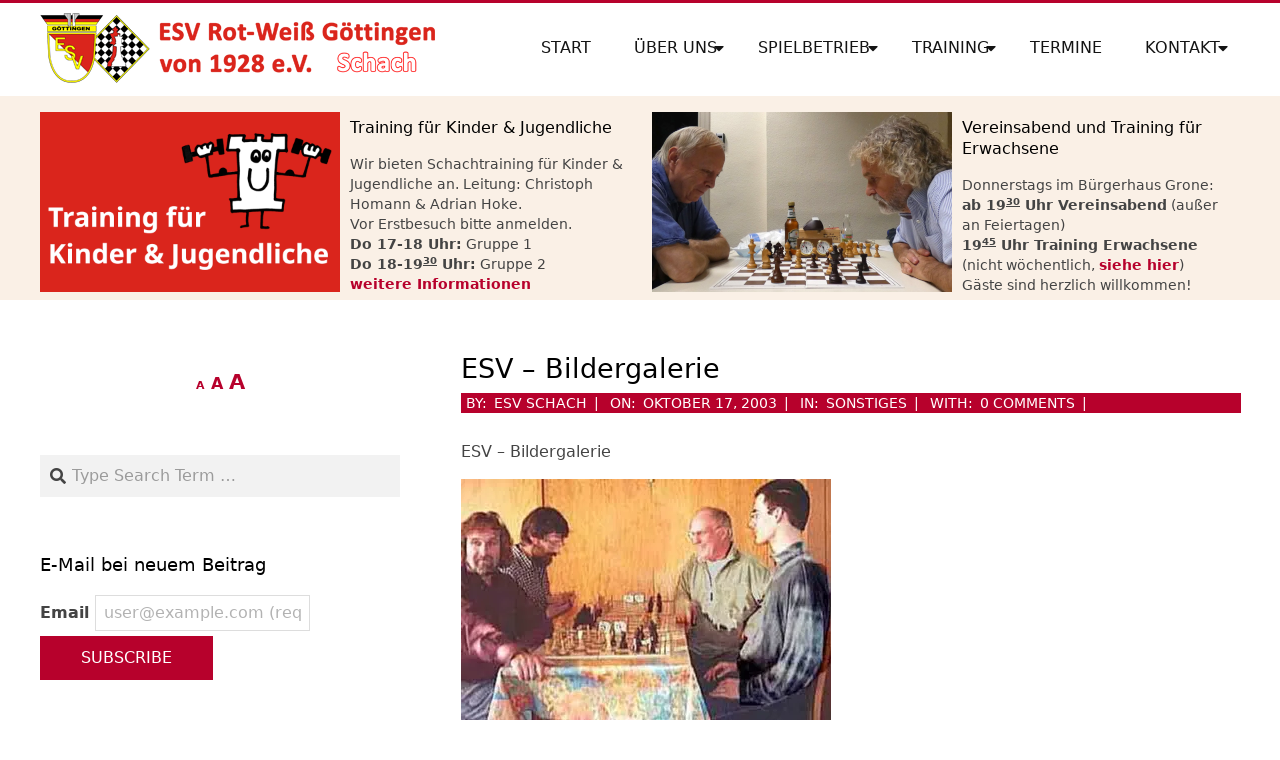

--- FILE ---
content_type: text/html; charset=UTF-8
request_url: https://schach-goettingen.de/cms/2003/10/17/esv-bildergalerie-7/
body_size: 14321
content:
 <!DOCTYPE html><html lang="de" prefix="og: https://ogp.me/ns#" class="no-js"><head><meta charset="UTF-8" /><meta name="viewport" content="width=device-width, initial-scale=1" /><meta name="generator" content="Metrolo 1.12.1" /><meta property="og:title" content="ESV – Bildergalerie"/><meta property="og:description" content="ESV - Bildergalerie Der Vorstand:  Arnold Otten, Achim Grebe, Frank Eidam, Hans-Peter Klose  Vorheriges Bild     Nächstes BildZurück zur Übersicht  Diese "/><meta property="og:url" content="/cms/2003/10/17/esv-bildergalerie-7/"/><meta property="og:image" content="https://schach-goettingen.de/cms/wp-content/uploads/2003/10/vorstand.jpg"/><meta property="og:image:width" content="370" /><meta property="og:image:height" content="241" /><meta property="og:image:type" content="image/jpeg" /><meta property="og:type" content="article"/><meta property="og:article:published_time" content="2003-10-17 08:01:04"/><meta property="og:article:modified_time" content="2018-09-26 15:52:57"/><meta name="twitter:card" content="summary"><meta name="twitter:title" content="ESV – Bildergalerie"/><meta name="twitter:description" content="ESV - Bildergalerie Der Vorstand:  Arnold Otten, Achim Grebe, Frank Eidam, Hans-Peter Klose  Vorheriges Bild     Nächstes BildZurück zur Übersicht  Diese "/><meta name="twitter:image" content="https://schach-goettingen.de/cms/wp-content/uploads/2003/10/vorstand.jpg"/><meta name="author" content="ESV Schach"/><title>ESV - Bildergalerie | ESV Rot-Weiß Göttingen Schach</title><meta name="description" content="ESV - Bildergalerie"/><meta name="robots" content="follow, index, max-image-preview:large"/><link rel="canonical" href="https://schach-goettingen.de/cms/2003/10/17/esv-bildergalerie-7/" /><meta property="og:locale" content="de_DE" /><meta property="og:type" content="article" /><meta property="og:title" content="ESV - Bildergalerie | ESV Rot-Weiß Göttingen Schach" /><meta property="og:description" content="ESV - Bildergalerie" /><meta property="og:url" content="https://schach-goettingen.de/cms/2003/10/17/esv-bildergalerie-7/" /><meta property="og:site_name" content="ESV Rot-Weiß Göttingen Schach" /><meta property="article:section" content="Sonstiges" /><meta property="og:updated_time" content="2018-09-26T15:52:57+02:00" /><meta property="og:image" content="https://schach-goettingen.de/cms/wp-content/uploads/2003/10/vorstand.jpg" /><meta property="og:image:secure_url" content="https://schach-goettingen.de/cms/wp-content/uploads/2003/10/vorstand.jpg" /><meta property="og:image:width" content="370" /><meta property="og:image:height" content="241" /><meta property="og:image:alt" content="ESV &#8211; Bildergalerie" /><meta property="og:image:type" content="image/jpeg" /><meta property="article:published_time" content="2003-10-17T08:01:04+02:00" /><meta property="article:modified_time" content="2018-09-26T15:52:57+02:00" /><meta name="twitter:card" content="summary_large_image" /><meta name="twitter:title" content="ESV - Bildergalerie | ESV Rot-Weiß Göttingen Schach" /><meta name="twitter:description" content="ESV - Bildergalerie" /><meta name="twitter:image" content="https://schach-goettingen.de/cms/wp-content/uploads/2003/10/vorstand.jpg" /><meta name="twitter:label1" content="Verfasst von" /><meta name="twitter:data1" content="ESV Schach" /><meta name="twitter:label2" content="Lesedauer" /><meta name="twitter:data2" content="Weniger als eine Minute" /> <script type="application/ld+json" class="rank-math-schema">{"@context":"https://schema.org","@graph":[{"@type":["SportsClub","Organization"],"@id":"https://schach-goettingen.de/cms/#organization","name":"ESV Rot-Wei\u00df G\u00f6ttingen Schachabteilung","url":"https://schach-goettingen.de/cms","logo":{"@type":"ImageObject","@id":"https://schach-goettingen.de/cms/#logo","url":"https://schach-goettingen.de/cms/wp-content/uploads/2018/10/Logo-ESV-Schach_400x70px.png","contentUrl":"https://schach-goettingen.de/cms/wp-content/uploads/2018/10/Logo-ESV-Schach_400x70px.png","caption":"ESV Rot-Wei\u00df G\u00f6ttingen Schachabteilung","inLanguage":"de","width":"400","height":"70"},"openingHours":["Monday,Tuesday,Wednesday,Thursday,Friday,Saturday,Sunday 09:00-17:00"],"image":{"@id":"https://schach-goettingen.de/cms/#logo"}},{"@type":"WebSite","@id":"https://schach-goettingen.de/cms/#website","url":"https://schach-goettingen.de/cms","name":"ESV Rot-Wei\u00df G\u00f6ttingen Schachabteilung","publisher":{"@id":"https://schach-goettingen.de/cms/#organization"},"inLanguage":"de"},{"@type":"ImageObject","@id":"https://schach-goettingen.de/cms/wp-content/uploads/2003/10/vorstand.jpg","url":"https://schach-goettingen.de/cms/wp-content/uploads/2003/10/vorstand.jpg","width":"200","height":"200","inLanguage":"de"},{"@type":"WebPage","@id":"https://schach-goettingen.de/cms/2003/10/17/esv-bildergalerie-7/#webpage","url":"https://schach-goettingen.de/cms/2003/10/17/esv-bildergalerie-7/","name":"ESV - Bildergalerie | ESV Rot-Wei\u00df G\u00f6ttingen Schach","datePublished":"2003-10-17T08:01:04+02:00","dateModified":"2018-09-26T15:52:57+02:00","isPartOf":{"@id":"https://schach-goettingen.de/cms/#website"},"primaryImageOfPage":{"@id":"https://schach-goettingen.de/cms/wp-content/uploads/2003/10/vorstand.jpg"},"inLanguage":"de"},{"@type":"Person","@id":"https://schach-goettingen.de/cms/author/theo_zoll/","name":"ESV Schach","url":"https://schach-goettingen.de/cms/author/theo_zoll/","image":{"@type":"ImageObject","@id":"https://secure.gravatar.com/avatar/e3444d9c2ee7da63f7ed67b980e14037b60e499cc39dcc877a9f3611a54b7bee?s=96&amp;d=mm&amp;r=g","url":"https://secure.gravatar.com/avatar/e3444d9c2ee7da63f7ed67b980e14037b60e499cc39dcc877a9f3611a54b7bee?s=96&amp;d=mm&amp;r=g","caption":"ESV Schach","inLanguage":"de"},"worksFor":{"@id":"https://schach-goettingen.de/cms/#organization"}},{"@type":"BlogPosting","headline":"ESV - Bildergalerie | ESV Rot-Wei\u00df G\u00f6ttingen Schach","datePublished":"2003-10-17T08:01:04+02:00","dateModified":"2018-09-26T15:52:57+02:00","author":{"@id":"https://schach-goettingen.de/cms/author/theo_zoll/","name":"ESV Schach"},"publisher":{"@id":"https://schach-goettingen.de/cms/#organization"},"description":"ESV - Bildergalerie","name":"ESV - Bildergalerie | ESV Rot-Wei\u00df G\u00f6ttingen Schach","@id":"https://schach-goettingen.de/cms/2003/10/17/esv-bildergalerie-7/#richSnippet","isPartOf":{"@id":"https://schach-goettingen.de/cms/2003/10/17/esv-bildergalerie-7/#webpage"},"image":{"@id":"https://schach-goettingen.de/cms/wp-content/uploads/2003/10/vorstand.jpg"},"inLanguage":"de","mainEntityOfPage":{"@id":"https://schach-goettingen.de/cms/2003/10/17/esv-bildergalerie-7/#webpage"}}]}</script> <link rel='dns-prefetch' href='//fonts.googleapis.com' /><link rel='dns-prefetch' href='//www.googletagmanager.com' /><link rel="alternate" type="application/rss+xml" title="ESV Rot-Weiß Göttingen Schach &raquo; Feed" href="https://schach-goettingen.de/cms/feed/" /><link rel="alternate" type="application/rss+xml" title="ESV Rot-Weiß Göttingen Schach &raquo; Kommentar-Feed" href="https://schach-goettingen.de/cms/comments/feed/" /><link rel="alternate" type="application/rss+xml" title="ESV Rot-Weiß Göttingen Schach &raquo; ESV &#8211; Bildergalerie-Kommentar-Feed" href="https://schach-goettingen.de/cms/2003/10/17/esv-bildergalerie-7/feed/" /><link rel="pingback" href="https://schach-goettingen.de/cms/xmlrpc.php" /><link rel="profile" href="http://gmpg.org/xfn/11" /><link rel="alternate" title="oEmbed (JSON)" type="application/json+oembed" href="https://schach-goettingen.de/cms/wp-json/oembed/1.0/embed?url=https%3A%2F%2Fschach-goettingen.de%2Fcms%2F2003%2F10%2F17%2Fesv-bildergalerie-7%2F" /><link rel="alternate" title="oEmbed (XML)" type="text/xml+oembed" href="https://schach-goettingen.de/cms/wp-json/oembed/1.0/embed?url=https%3A%2F%2Fschach-goettingen.de%2Fcms%2F2003%2F10%2F17%2Fesv-bildergalerie-7%2F&#038;format=xml" /><link rel="preload" href="https://schach-goettingen.de/cms/wp-content/themes/metrolo/hybrid/extend/css/webfonts/fa-solid-900.woff2" as="font" crossorigin="anonymous"><link rel="preload" href="https://schach-goettingen.de/cms/wp-content/themes/metrolo/hybrid/extend/css/webfonts/fa-regular-400.woff2" as="font" crossorigin="anonymous"><link rel="preload" href="https://schach-goettingen.de/cms/wp-content/themes/metrolo/hybrid/extend/css/webfonts/fa-brands-400.woff2" as="font" crossorigin="anonymous"><link data-optimized="2" rel="stylesheet" href="https://schach-goettingen.de/cms/wp-content/litespeed/css/17254bc06bfa776dc701d9eace69a236.css?ver=f312b" /> <script src="https://schach-goettingen.de/cms/wp-includes/js/jquery/jquery.js?ver=3.7.1" id="jquery-core-js"></script> <script src="https://schach-goettingen.de/cms/wp-includes/js/jquery/jquery-migrate.js?ver=3.4.1" id="jquery-migrate-js"></script> <script id="mec-frontend-script-js-extra" src="[data-uri]" defer></script> <link rel="https://api.w.org/" href="https://schach-goettingen.de/cms/wp-json/" /><link rel="alternate" title="JSON" type="application/json" href="https://schach-goettingen.de/cms/wp-json/wp/v2/posts/1397" /><script type="text/javascript" src="[data-uri]" defer></script><link rel='preconnect' href='https://ingram-braun.net/' crossorigin><link rel='dns-prefetch' href='https://ingram-braun.net/'><link rel='preconnect' href='https://ssl-vg02.met.vgwort.de/' crossorigin><link rel='dns-prefetch' href='https://ssl-vg02.met.vgwort.de/'><link rel='preconnect' href='https://i.ytimg.com/' crossorigin><link rel='dns-prefetch' href='https://i.ytimg.com/'><meta name="generator" content="Site Kit by Google 1.170.0" /><meta name="referrer" content="no-referrer-when-downgrade" /><meta property="fediverse:creator" name="fediverse:creator" content="theo_zoll@schach-goettingen.de" /><meta name="google-site-verification" content="Qt4_vtuIkSbTLsbpvchTzt0NIuxKz4_EeLRWB18dHRg"><link rel="dns-prefetch" href="//schach-goettingen.de" /><link rel="alternate" title="ActivityPub (JSON)" type="application/activity+json" href="https://schach-goettingen.de/cms/2003/10/17/esv-bildergalerie-7/" /></head><body class="wordpress ltr de de-de parent-theme y2026 m01 d19 h03 monday logged-out wp-custom-logo singular singular-post singular-post-1397 post-template-default metrolo" dir="ltr" itemscope="itemscope" itemtype="https://schema.org/Blog">
<a href="#main" class="screen-reader-text">Skip to content</a><div id="page-wrapper" class=" site-stretch page-wrapper sitewrap-wide-left sidebarsN sidebars1 hoot-cf7-style hoot-mapp-style hoot-jetpack-style"><header id="header" class="site-header header-layout-primary-menu header-layout-secondary-bottom flexmenu" role="banner" itemscope="itemscope" itemtype="https://schema.org/WPHeader"><div id="header-primary" class=" header-part header-primary-menu  contrast-typo"><div class="hgrid"><div class="table hgrid-span-12"><div id="branding" class="site-branding branding table-cell-mid"><div id="site-logo" class="site-logo-image"><div id="site-logo-inner" class="table"><div class="table-cell-mid"><div id="site-logo-image" ><div id="site-title" class="site-title" itemprop="headline"><a href="https://schach-goettingen.de/cms/" class="custom-logo-link" rel="home"><img width="400" height="70" src="https://schach-goettingen.de/cms/wp-content/uploads/2018/10/Logo-ESV-Schach_400x70px.png" class="custom-logo" alt="ESV Rot-Weiß Göttingen Schach" decoding="async" srcset="https://schach-goettingen.de/cms/wp-content/uploads/2018/10/Logo-ESV-Schach_400x70px.png 400w, https://schach-goettingen.de/cms/wp-content/uploads/2018/10/Logo-ESV-Schach_400x70px-300x53.png 300w" sizes="(max-width: 400px) 100vw, 400px" /></a><div style="clip: rect(1px, 1px, 1px, 1px); clip-path: inset(50%); height: 1px; width: 1px; margin: -1px; overflow: hidden; position: absolute !important;">ESV Rot-Weiß Göttingen Schach</div></div></div></div></div></div></div><div id="header-aside" class=" header-aside table-cell-mid  header-aside-menu"><div class="screen-reader-text">Primary Navigation Menu</div><nav id="menu-primary" class="menu menu-primary nav-menu mobilemenu-fixed mobilesubmenu-click" role="navigation" aria-label="Header Area (right of logo) Menu" itemscope="itemscope" itemtype="https://schema.org/SiteNavigationElement">
<a class="menu-toggle" href="#"><span class="menu-toggle-text">Menu</span><i class="fas fa-bars"></i></a><ul id="menu-primary-items" class="menu-items sf-menu menu"><li id="menu-item-18" class="menu-item menu-item-type-custom menu-item-object-custom menu-item-18"><a href="https://schach-goettingen.de/">Start</a></li><li id="menu-item-25307" class="menu-item menu-item-type-custom menu-item-object-custom menu-item-has-children menu-item-25307"><a href="#">Über uns</a><ul class="sub-menu"><li id="menu-item-13595" class="menu-item menu-item-type-post_type menu-item-object-page menu-item-13595"><a href="https://schach-goettingen.de/cms/ueber-unseren-verein/">Über unsere Schachabteilung</a></li><li id="menu-item-16810" class="menu-item menu-item-type-post_type menu-item-object-page menu-item-16810"><a href="https://schach-goettingen.de/cms/mitglied-werden/">Mitglied werden</a></li><li id="menu-item-13588" class="menu-item menu-item-type-post_type menu-item-object-page menu-item-13588"><a href="https://schach-goettingen.de/cms/funktionstraeger/">Funktionsträger</a></li><li id="menu-item-13594" class="menu-item menu-item-type-post_type menu-item-object-page menu-item-13594"><a href="https://schach-goettingen.de/cms/geschichte/">Geschichte der Schachsparte</a></li><li id="menu-item-13655" class="menu-item menu-item-type-post_type menu-item-object-page menu-item-13655"><a href="https://schach-goettingen.de/cms/sollingschach/">Sollingschach</a></li><li id="menu-item-22" class="menu-item menu-item-type-custom menu-item-object-custom menu-item-22"><a href="https://schach-goettingen.de/cms/senioren-im-bsw/">Bahnsozialwerk</a></li><li id="menu-item-13755" class="menu-item menu-item-type-custom menu-item-object-custom menu-item-13755"><a href="https://rot-weiss-goettingen.de/">ESV Rot-Weiß Göttingen Gesamtverein (externer Link)</a></li></ul></li><li id="menu-item-25308" class="menu-item menu-item-type-custom menu-item-object-custom menu-item-has-children menu-item-25308"><a href="#">Spielbetrieb</a><ul class="sub-menu"><li id="menu-item-21" class="menu-item menu-item-type-custom menu-item-object-custom menu-item-21"><a href="https://schach-goettingen.de/cms/mannschaften/">Mannschaften</a></li><li id="menu-item-13610" class="menu-item menu-item-type-post_type menu-item-object-page menu-item-13610"><a href="https://schach-goettingen.de/cms/vereinsturnier/">Unser Vereinsturnier</a></li><li id="menu-item-25313" class="menu-item menu-item-type-custom menu-item-object-custom menu-item-has-children menu-item-25313"><a href="#">Vereinsturnierchronik</a><ul class="sub-menu"><li id="menu-item-13767" class="menu-item menu-item-type-post_type menu-item-object-page menu-item-13767"><a href="https://schach-goettingen.de/cms/vereinsturnier-chronik/">Hinweise zur Vereinsturnier-Chronik</a></li><li id="menu-item-19195" class="menu-item menu-item-type-taxonomy menu-item-object-category menu-item-19195"><a href="https://schach-goettingen.de/cms/category/vereinsturnier/vereinsturnier-2024/">Vereinsturnier 2024</a></li><li id="menu-item-19194" class="menu-item menu-item-type-taxonomy menu-item-object-category menu-item-19194"><a href="https://schach-goettingen.de/cms/category/vereinsturnier/vereinsturnier-2023/">Vereinsturnier 2023</a></li><li id="menu-item-15281" class="menu-item menu-item-type-taxonomy menu-item-object-category menu-item-15281"><a href="https://schach-goettingen.de/cms/category/vereinsturnier/vereinsturnier-2022/">Vereinsturnier 2022</a></li><li id="menu-item-13666" class="menu-item menu-item-type-taxonomy menu-item-object-category menu-item-13666"><a href="https://schach-goettingen.de/cms/category/vereinsturnier/vereinsturnier-2020/">Vereinsturnier 2020</a></li><li id="menu-item-13665" class="menu-item menu-item-type-taxonomy menu-item-object-category menu-item-13665"><a href="https://schach-goettingen.de/cms/category/vereinsturnier/vereinsturnier-2019/">Vereinsturnier 2019</a></li><li id="menu-item-13664" class="menu-item menu-item-type-taxonomy menu-item-object-category menu-item-13664"><a href="https://schach-goettingen.de/cms/category/vereinsturnier/vereinsturnier-2018/">Vereinsturnier 2018</a></li><li id="menu-item-13663" class="menu-item menu-item-type-taxonomy menu-item-object-category menu-item-13663"><a href="https://schach-goettingen.de/cms/category/vereinsturnier/vereinsturnier-2017/">Vereinsturnier 2017</a></li><li id="menu-item-13662" class="menu-item menu-item-type-taxonomy menu-item-object-category menu-item-13662"><a href="https://schach-goettingen.de/cms/category/vereinsturnier/vereinsturnier-2016/">Vereinsturnier 2016</a></li><li id="menu-item-13661" class="menu-item menu-item-type-taxonomy menu-item-object-category menu-item-13661"><a href="https://schach-goettingen.de/cms/category/vereinsturnier/vereinsturnier-2015/">Vereinsturnier 2015</a></li><li id="menu-item-13726" class="menu-item menu-item-type-taxonomy menu-item-object-category menu-item-13726"><a href="https://schach-goettingen.de/cms/category/vereinsturnier/vereinsturnier-2014/">Vereinsturnier 2014</a></li><li id="menu-item-13725" class="menu-item menu-item-type-taxonomy menu-item-object-category menu-item-13725"><a href="https://schach-goettingen.de/cms/category/vereinsturnier/vereinsturnier-2013/">Vereinsturnier 2013</a></li><li id="menu-item-13724" class="menu-item menu-item-type-taxonomy menu-item-object-category menu-item-13724"><a href="https://schach-goettingen.de/cms/category/vereinsturnier/vereinsturnier-2012/">Vereinsturnier 2012</a></li><li id="menu-item-13723" class="menu-item menu-item-type-taxonomy menu-item-object-category menu-item-13723"><a href="https://schach-goettingen.de/cms/category/vereinsturnier/vereinsturnier-2011/">Vereinsturnier 2011</a></li><li id="menu-item-13722" class="menu-item menu-item-type-taxonomy menu-item-object-category menu-item-13722"><a href="https://schach-goettingen.de/cms/category/vereinsturnier/vereinsturnier-2010/">Vereinsturnier 2010</a></li><li id="menu-item-13721" class="menu-item menu-item-type-taxonomy menu-item-object-category menu-item-13721"><a href="https://schach-goettingen.de/cms/category/vereinsturnier/vereinsturnier-2009/">Vereinsturnier 2009</a></li><li id="menu-item-13907" class="menu-item menu-item-type-taxonomy menu-item-object-category menu-item-13907"><a href="https://schach-goettingen.de/cms/category/vereinsturnier/vereinsturnier-2008/">Vereinsturnier 2008</a></li><li id="menu-item-13906" class="menu-item menu-item-type-taxonomy menu-item-object-category menu-item-13906"><a href="https://schach-goettingen.de/cms/category/vereinsturnier/vereinsturnier-2007/">Vereinsturnier 2007</a></li><li id="menu-item-13905" class="menu-item menu-item-type-taxonomy menu-item-object-category menu-item-13905"><a href="https://schach-goettingen.de/cms/category/vereinsturnier/vereinsturnier-2006/">Vereinsturnier 2006</a></li><li id="menu-item-13904" class="menu-item menu-item-type-taxonomy menu-item-object-category menu-item-13904"><a href="https://schach-goettingen.de/cms/category/vereinsturnier/vereinsturnier-2005/">Vereinsturnier 2005</a></li><li id="menu-item-13903" class="menu-item menu-item-type-taxonomy menu-item-object-category menu-item-13903"><a href="https://schach-goettingen.de/cms/category/vereinsturnier/vereinsturnier-2004/">Vereinsturnier 2004</a></li><li id="menu-item-13902" class="menu-item menu-item-type-taxonomy menu-item-object-category menu-item-13902"><a href="https://schach-goettingen.de/cms/category/vereinsturnier/vereinsturnier-2003/">Vereinsturnier 2003</a></li></ul></li><li id="menu-item-25312" class="menu-item menu-item-type-custom menu-item-object-custom menu-item-has-children menu-item-25312"><a href="#">Saisonarchiv</a><ul class="sub-menu"><li id="menu-item-13777" class="menu-item menu-item-type-post_type menu-item-object-page menu-item-13777"><a href="https://schach-goettingen.de/cms/saisonarchiv/">Hinweise zum Saisonarchiv</a></li><li id="menu-item-19196" class="menu-item menu-item-type-taxonomy menu-item-object-category menu-item-19196"><a href="https://schach-goettingen.de/cms/category/saisonarchiv/saison-2022-23/">Saison 2022/23</a></li><li id="menu-item-15817" class="menu-item menu-item-type-taxonomy menu-item-object-category menu-item-15817"><a href="https://schach-goettingen.de/cms/category/saisonarchiv/saison-2021-22/">Saison 2021/22</a></li><li id="menu-item-13641" class="menu-item menu-item-type-taxonomy menu-item-object-category menu-item-13641"><a href="https://schach-goettingen.de/cms/category/saisonarchiv/saison-2020-21/">Saison 2020/21</a></li><li id="menu-item-13626" class="menu-item menu-item-type-taxonomy menu-item-object-category menu-item-13626"><a href="https://schach-goettingen.de/cms/category/saisonarchiv/saison-2019-20/">Saison 2019/20</a></li><li id="menu-item-13625" class="menu-item menu-item-type-taxonomy menu-item-object-category menu-item-13625"><a href="https://schach-goettingen.de/cms/category/saisonarchiv/saison-2018-19/">Saison 2018/19</a></li><li id="menu-item-13640" class="menu-item menu-item-type-taxonomy menu-item-object-category menu-item-13640"><a href="https://schach-goettingen.de/cms/category/saisonarchiv/saison-2017-18/">Saison 2017/18</a></li><li id="menu-item-13639" class="menu-item menu-item-type-taxonomy menu-item-object-category menu-item-13639"><a href="https://schach-goettingen.de/cms/category/saisonarchiv/saison-2016-17/">Saison 2016/17</a></li><li id="menu-item-13638" class="menu-item menu-item-type-taxonomy menu-item-object-category menu-item-13638"><a href="https://schach-goettingen.de/cms/category/saisonarchiv/saison-2015-16/">Saison 2015/16</a></li><li id="menu-item-13637" class="menu-item menu-item-type-taxonomy menu-item-object-category menu-item-13637"><a href="https://schach-goettingen.de/cms/category/saisonarchiv/saison-2014-15/">Saison 2014/15</a></li><li id="menu-item-13636" class="menu-item menu-item-type-taxonomy menu-item-object-category menu-item-13636"><a href="https://schach-goettingen.de/cms/category/saisonarchiv/saison-2013-14/">Saison 2013/14</a></li><li id="menu-item-13635" class="menu-item menu-item-type-taxonomy menu-item-object-category menu-item-13635"><a href="https://schach-goettingen.de/cms/category/saisonarchiv/saison-2012-13/">Saison 2012/13</a></li><li id="menu-item-13634" class="menu-item menu-item-type-taxonomy menu-item-object-category menu-item-13634"><a href="https://schach-goettingen.de/cms/category/saisonarchiv/saison-2011-12/">Saison 2011/12</a></li><li id="menu-item-13633" class="menu-item menu-item-type-taxonomy menu-item-object-category menu-item-13633"><a href="https://schach-goettingen.de/cms/category/saisonarchiv/saison-2010-11/">Saison 2010/11</a></li><li id="menu-item-13632" class="menu-item menu-item-type-taxonomy menu-item-object-category menu-item-13632"><a href="https://schach-goettingen.de/cms/category/saisonarchiv/saison-2009-10/">Saison 2009/10</a></li><li id="menu-item-13631" class="menu-item menu-item-type-taxonomy menu-item-object-category menu-item-13631"><a href="https://schach-goettingen.de/cms/category/saisonarchiv/saison-2008-09/">Saison 2008/09</a></li><li id="menu-item-13630" class="menu-item menu-item-type-taxonomy menu-item-object-category menu-item-13630"><a href="https://schach-goettingen.de/cms/category/saisonarchiv/saison-2007-08/">Saison 2007/08</a></li><li id="menu-item-13629" class="menu-item menu-item-type-taxonomy menu-item-object-category menu-item-13629"><a href="https://schach-goettingen.de/cms/category/saisonarchiv/saison-2006-07/">Saison 2006/07</a></li><li id="menu-item-13628" class="menu-item menu-item-type-taxonomy menu-item-object-category menu-item-13628"><a href="https://schach-goettingen.de/cms/category/saisonarchiv/saison-2005-06/">Saison 2005/06</a></li><li id="menu-item-13627" class="menu-item menu-item-type-taxonomy menu-item-object-category menu-item-13627"><a href="https://schach-goettingen.de/cms/category/saisonarchiv/saison-2004-05/">Saison 2004/05</a></li></ul></li><li id="menu-item-13615" class="menu-item menu-item-type-post_type menu-item-object-page menu-item-13615"><a href="https://schach-goettingen.de/cms/online-team-auf-lichess/">Online-Team auf Lichess</a></li><li id="menu-item-13759" class="menu-item menu-item-type-post_type menu-item-object-page menu-item-13759"><a href="https://schach-goettingen.de/cms/hakes-schacharchiv/">Hakes Schacharchiv</a></li><li id="menu-item-14069" class="menu-item menu-item-type-post_type menu-item-object-page menu-item-14069"><a href="https://schach-goettingen.de/cms/fahrtkosten-formular/">Fahrtkosten-Formular</a></li></ul></li><li id="menu-item-25309" class="menu-item menu-item-type-custom menu-item-object-custom menu-item-has-children menu-item-25309"><a href="#">Training</a><ul class="sub-menu"><li id="menu-item-19437" class="menu-item menu-item-type-custom menu-item-object-custom menu-item-19437"><a href="https://schach-goettingen.de/cms/training-fuer-kinder-jugendliche/">Training für Kinder &#038; Jugendliche</a></li><li id="menu-item-14551" class="menu-item menu-item-type-post_type menu-item-object-page menu-item-14551"><a href="https://schach-goettingen.de/cms/training-fuer-erwachsene/">Training für Erwachsene (U1500)</a></li><li id="menu-item-19454" class="menu-item menu-item-type-post_type menu-item-object-page menu-item-19454"><a href="https://schach-goettingen.de/cms/training-fuer-fortgeschrittene/">Training für Fortgeschrittene mit FM Wilfried Bode</a></li><li id="menu-item-13621" class="menu-item menu-item-type-post_type menu-item-object-page menu-item-13621"><a href="https://schach-goettingen.de/cms/nachwuchsarbeit-mit-wgm-tamara-klink/">Nachwuchsarbeit mit WGM Tamara Klink von 2006 – 2020</a></li></ul></li><li id="menu-item-9825" class="menu-item menu-item-type-post_type menu-item-object-page menu-item-9825"><a href="https://schach-goettingen.de/cms/calendar/">Termine</a></li><li id="menu-item-25310" class="menu-item menu-item-type-custom menu-item-object-custom menu-item-has-children menu-item-25310"><a href="#">Kontakt</a><ul class="sub-menu"><li id="menu-item-13593" class="menu-item menu-item-type-post_type menu-item-object-page menu-item-13593"><a href="https://schach-goettingen.de/cms/kontakt/">Kontakt</a></li><li id="menu-item-13585" class="menu-item menu-item-type-post_type menu-item-object-page menu-item-13585"><a href="https://schach-goettingen.de/cms/anfahrt/">Spiellokal &#038; Anfahrt</a></li><li id="menu-item-13623" class="menu-item menu-item-type-post_type menu-item-object-page menu-item-privacy-policy menu-item-13623"><a rel="privacy-policy" href="https://schach-goettingen.de/cms/datenschutzerklaerung/">Datenschutzerklärung</a></li><li id="menu-item-16971" class="menu-item menu-item-type-custom menu-item-object-custom menu-item-16971"><a href="https://rot-weiss-goettingen.de/">Impressum (Gesamtverein)</a></li><li id="menu-item-17504" class="menu-item menu-item-type-custom menu-item-object-custom menu-item-17504"><a href="https://schach-goettingen.de/cms/wie-benutzt-man-die-webseite/">Hinweise der IT-Abteilung</a></li><li id="menu-item-16972" class="menu-item menu-item-type-custom menu-item-object-custom menu-item-16972"><a href="https://schach-goettingen.de/cms/feed/">Beitragsfeed (RSS)</a></li><li id="menu-item-16973" class="menu-item menu-item-type-custom menu-item-object-custom menu-item-16973"><a href="https://schach-goettingen.de/cms/comments/feed/">Kommentarfeed (RSS)</a></li></ul></li></ul></nav></div></div></div></div><div id="header-supplementary" class=" header-part header-supplementary-bottom header-supplementary-center  contrast-typo"><div class="hgrid"><div class="hgrid-span-12"></div></div></div></header><div id="below-header" class=" below-header  inline-nav hgrid-stretch highlight-typo"><div class="hgrid"><div class="hgrid-span-12"><aside id="sidebar-below-header" class="sidebar sidebar-below-header" role="complementary" itemscope="itemscope" itemtype="https://schema.org/WPSideBar"><section id="custom_html-6" class="widget_text widget widget_custom_html"><div class="textwidget custom-html-widget"><div class="esv_below_header"><figure><img src="https://schach-goettingen.de/cms/wp-content/uploads/2024/03/kiju-training-tuermchen-bild-2024-900x540-web-schach-goettingen.de-2024-03-20_10-48-29_658577.png"  width="300" height="180" alt="Kinder & Jugendtraining beim ESV RW Goettingen"><figcaption><h3 class="widget-title">Training für Kinder & Jugendliche</h3> Wir bieten Schachtraining für Kinder & Jugendliche an. Leitung: Christoph Homann & Adrian Hoke. <br>Vor Erstbesuch bitte anmelden.<br><strong>Do 17-18 Uhr:</strong> Gruppe 1
<br><strong>Do 18-19<sup>30</sup> Uhr:</strong> Gruppe 2<a href="https://schach-goettingen.de/cms/training-fuer-kinder-jugendliche/"><br><strong> weitere Informationen</strong></a></figcaption></figure></div><div class="esv_below_header"><figure><img src="https://schach-goettingen.de/cms/wp-content/uploads/2022/09/juergen-gittel-arnold-otten-schach-goettingen.de-2020-09-12-bearb-300x180-schach-goettingen.de-2022-09-23_12-25-19_918030.png" width="300" height="180" alt="Jürgen & Arnold" ><figcaption><h3 class="widget-title">Vereinsabend und Training für Erwachsene</h3>
Donnerstags im Bürgerhaus Grone: <br><strong>ab 19<sup>30</sup> Uhr Vereinsabend</strong> (außer an Feiertagen) <br>
<strong>19<sup>45</sup> Uhr Training Erwachsene</strong> (nicht wöchentlich, <a href="https://schach-goettingen.de/cms/training-fuer-erwachsene/"><strong>siehe hier</strong></a>) <br>
Gäste sind herzlich willkommen!</figcaption></figure></div></div></section></aside></div></div></div><div id="main" class=" main"><div class="hgrid main-content-grid"><main id="content" class="content  hgrid-span-8 has-sidebar layout-wide-left " role="main"><div class="entry-featured-img-wrap"></div><div id="loop-meta" class=" loop-meta-wrap pageheader-bg-default"><div class="hgrid"><div class=" loop-meta  hgrid-span-12" itemscope="itemscope" itemtype="https://schema.org/WebPageElement"><div class="entry-header"><h1 class=" loop-title entry-title" itemprop="headline">ESV &#8211; Bildergalerie</h1><div class=" loop-description" itemprop="text"><div class="entry-byline"><div class="entry-byline-block entry-byline-author"> <span class="entry-byline-label">By:</span> <span class="entry-author" itemprop="author" itemscope="itemscope" itemtype="https://schema.org/Person"><a href="https://schach-goettingen.de/cms/author/theo_zoll/" title="Beiträge von ESV Schach" rel="author" class="url fn n" itemprop="url"><span itemprop="name">ESV Schach</span></a></span></div><div class="entry-byline-block entry-byline-date"> <span class="entry-byline-label">On:</span> <time class="entry-published updated" datetime="2003-10-17T08:01:04+02:00" itemprop="datePublished" title="Freitag, Oktober 17, 2003, 8:01 a.m.">Oktober 17, 2003</time></div><div class="entry-byline-block entry-byline-cats"> <span class="entry-byline-label">In:</span> <a href="https://schach-goettingen.de/cms/category/uncategorized/" rel="category tag">Sonstiges</a></div><div class="entry-byline-block entry-byline-comments"> <span class="entry-byline-label">With:</span> <a href="https://schach-goettingen.de/cms/2003/10/17/esv-bildergalerie-7/#respond" class="comments-link" itemprop="discussionURL">0 Comments</a></div><span class="entry-publisher" itemprop="publisher" itemscope="itemscope" itemtype="https://schema.org/Organization"><meta itemprop="name" content="ESV Rot-Weiß Göttingen Schach"><span itemprop="logo" itemscope itemtype="https://schema.org/ImageObject"><meta itemprop="url" content="https://schach-goettingen.de/cms/wp-content/uploads/2018/10/Logo-ESV-Schach_400x70px.png"><meta itemprop="width" content="400"><meta itemprop="height" content="70"></span></span></div></div></div></div></div></div><div id="content-wrap"><article id="post-1397" class="entry author-theo_zoll post-1397 post type-post status-publish format-standard category-uncategorized" itemscope="itemscope" itemtype="https://schema.org/BlogPosting" itemprop="blogPost"><div class="entry-content" itemprop="articleBody"><div class="entry-the-content">
<!DOCTYPE html PUBLIC "-//W3C//DTD HTML 4.0 Transitional//EN" "http://www.w3.org/TR/REC-html40/loose.dtd"><html><body><p>ESV &ndash; Bildergalerie</p><p><img fetchpriority="high" decoding="async" alt="vorstand.jpg" border="2" data-orig-url="http://schach-goettingen.de/aktuelle%20Bilder/index_img/vorstand.jpg" height="241" src="https://schach-goettingen.de/cms/wp-content/uploads/2003/10/vorstand.jpg" width="370"></p><p>Der Vorstand: <br> Arnold Otten, Achim Grebe, Frank Eidam, Hans-Peter Klose</p><p> <a data-orig-url="http://schach-goettingen.de/aktuelle%20Bilder/index_img/eduard%201.jpg.html" href="https://schach-goettingen.de/cms/2003/10/17/esv-bildergalerie-5/"> Vorheriges Bild</a>&nbsp;&nbsp;&nbsp; <a data-orig-url="http://schach-goettingen.de/aktuelle%20Bilder/index_img/Tamara%201.jpg.html" href="https://schach-goettingen.de/cms/2003/10/17/esv-bildergalerie-2/"> N&auml;chstes Bild</a></p><p><a data-orig-url="http://schach-goettingen.de/aktuelle%20Bilder/index.html" href="https://schach-goettingen.de/cms/2003/10/14/esv-bildergalerie/">Zur&uuml;ck zur &Uuml;bersicht</a></p><p id="esv_end_import" data-import-description="Importiert von der ESV-Webseite von Theo Zoll" data-import-generator="?" data-import-localdate="Wed Sep 26 13:38:19 2018" data-import-modified="Fri Oct 17 08:01:04 2003" data-import-operator="Ingram Braun" data-import-url="http://schach-goettingen.de/aktuelle%20Bilder/index_img/vorstand.jpg.html">Diese Seite wurden von der alten Webseite importiert. Ihre Darstellungsqualit&auml;t ist m&ouml;glicherweise eingeschr&auml;nkt, weil sie inkompatiblen Code enth&auml;lt.</p><p id="post-modified-info">Last Updated on September 26, 2018 by <a href="" target="_blank" class="last-modified-author">ESV Schach</a></p> <script data-optimized="1" src="https://schach-goettingen.de/cms/wp-content/litespeed/js/94062f83c1d9f6fcbe5a4a0c47abd6ce.js?ver=f312b" defer></script></body></html></div></div><div class="screen-reader-text" itemprop="datePublished" itemtype="https://schema.org/Date">2003-10-17</div></article></div><div class="loop-nav"><div class="prev">Previous Post: <a href="https://schach-goettingen.de/cms/2003/10/17/esv-bildergalerie-5/" rel="prev">ESV &#8211; Bildergalerie</a></div><div class="next">Next Post: <a href="https://schach-goettingen.de/cms/2003/10/17/esv-bildergalerie-4/" rel="next">ESV &#8211; Bildergalerie</a></div></div><section id="comments-template"><div id="respond" class="comment-respond"><h3 id="reply-title" class="comment-reply-title">Schreibe einen Kommentar <small><a rel="nofollow" id="cancel-comment-reply-link" href="/cms/2003/10/17/esv-bildergalerie-7/#respond" style="display:none;">Antwort abbrechen</a></small></h3><form action="https://schach-goettingen.de/cms/wp-comments-post.php" method="post" id="commentform" class="comment-form"><p class="comment-notes"><span id="email-notes">Deine E-Mail-Adresse wird nicht veröffentlicht.</span> <span class="required-field-message">Erforderliche Felder sind mit <span class="required">*</span> markiert</span></p><p class="comment-form-comment"><label for="comment">Kommentar <span class="required">*</span></label><textarea id="comment" name="comment" cols="45" rows="8" maxlength="65525" required></textarea></p><p class="comment-form-author"><label for="author">Name <span class="required">*</span></label> <input id="author" name="author" type="text" value="" size="30" maxlength="245" autocomplete="name" required /></p><p class="comment-form-email"><label for="email">E-Mail-Adresse <span class="required">*</span></label> <input id="email" name="email" type="email" value="" size="30" maxlength="100" aria-describedby="email-notes" autocomplete="email" required /></p><p class="comment-form-url"><label for="url">Website</label> <input id="url" name="url" type="url" value="" size="30" maxlength="200" autocomplete="url" /></p><p class="form-submit"><input name="submit" type="submit" id="submit" class="submit" value="Kommentar abschicken" /> <input type='hidden' name='comment_post_ID' value='1397' id='comment_post_ID' />
<input type='hidden' name='comment_parent' id='comment_parent' value='0' /></p></form></div></section></main><aside id="sidebar-primary" class="sidebar sidebar-primary hgrid-span-4 layout-wide-left " role="complementary" itemscope="itemscope" itemtype="https://schema.org/WPSideBar"><section id="zeno_fr_widget-4" class="widget Zeno_FR_Widget"><h3 class="widget-title"></h3><div class="zeno_font_resizer_container"><p class="zeno_font_resizer" style="text-align: center; font-weight: bold;">
<span>
<a href="#" class="zeno_font_resizer_minus" title="Decrease font size" style="font-size: 0.7em;">A<span class="screen-reader-text"> Decrease font size.</span></a>
<a href="#" class="zeno_font_resizer_reset" title="Reset font size">A<span class="screen-reader-text"> Reset font size.</span></a>
<a href="#" class="zeno_font_resizer_add" title="Increase font size" style="font-size: 1.3em;">A<span class="screen-reader-text"> Increase font size.</span></a>
</span>
<input type="hidden" id="zeno_font_resizer_value" value="ownelement" />
<input type="hidden" id="zeno_font_resizer_ownelement" value="main" />
<input type="hidden" id="zeno_font_resizer_resizeMax" value="24" />
<input type="hidden" id="zeno_font_resizer_resizeMin" value="10" />
<input type="hidden" id="zeno_font_resizer_resizeSteps" value="1.6" />
<input type="hidden" id="zeno_font_resizer_cookieTime" value="31" /></p></div></section><section id="search-6" class="widget widget_search"><div class="searchbody"><form method="get" class="searchform" action="https://schach-goettingen.de/cms/" ><label class="screen-reader-text">Search</label><i class="fas fa-search"></i><input type="text" class="searchtext" name="s" placeholder="Type Search Term &hellip;" value="" /><input type="submit" class="submit" name="submit" value="Search" /></form></div></section><section id="custom_html-8" class="widget_text widget widget_custom_html"><h3 class="widget-title">E-Mail bei neuem Beitrag</h3><div class="textwidget custom-html-widget"><form action="https://schach-goettingen.de/cgi-bin/dada/mail.cgi" method="post" accept-charset="UTF-8">
<input type="hidden" name="flavor" id="ddm_flavor" value="subscribe">
<input type="hidden" name="list"   id="ddm_list"   value="esvgoewebsite">
<label for="email" >
Email
<input
type="text"
name="email"
id="email"
value=""
placeholder="user@example.com (required)"
>
</label>
<br><input type="submit" class="button" value="Subscribe"></form></div></section><section id="mec_mec_widget-4" class="widget widget_mec_mec_widget"><div class="mec-wrap mec-skin-list-container mec-widget  " id="mec_skin_724"><div class="mec-skin-list-events-container" id="mec_skin_events_724"><div class="mec-wrap colorskin-custom"><div class="mec-event-list-classic"><div class="mec-month-divider" data-toggle-divider="mec-toggle-202601-724"><span>Januar 2026</span><i class="mec-sl-arrow-down"></i></div><article class="mec-past-event mec-event-article  mec-clear  mec-divider-toggle mec-toggle-202601-724" itemscope><div class="mec-event-image"><a class="mec-color-hover" data-event-id="24632" href="https://schach-goettingen.de/cms/veranstaltungen/onlinevortraege-der-chesssports-akademie/" target="_self" rel="noopener"></a></div><div class="mec-event-date mec-color"><i class="mec-sl-calendar"></i> <span class="mec-start-date-label">Jan. 20 2026</span></div><div class="mec-event-time mec-color"></div><h4 class="mec-event-title"><a class="mec-color-hover" data-event-id="24632" href="https://schach-goettingen.de/cms/veranstaltungen/onlinevortraege-der-chesssports-akademie/" target="_self" rel="noopener">Onlinevorträge der ChessSports Akademie</a></h4><div class="mec-event-detail"><div class="mec-event-loc-place"><i class="mec-sl-map-marker"></i> Online</div></div></article><article class="mec-past-event mec-event-article  mec-clear  mec-divider-toggle mec-toggle-202601-724" itemscope><div class="mec-event-image"><a class="mec-color-hover" data-event-id="24632" href="https://schach-goettingen.de/cms/veranstaltungen/onlinevortraege-der-chesssports-akademie/" target="_self" rel="noopener"></a></div><div class="mec-event-date mec-color"><i class="mec-sl-calendar"></i> <span class="mec-start-date-label">Jan. 27 2026</span></div><div class="mec-event-time mec-color"></div><h4 class="mec-event-title"><a class="mec-color-hover" data-event-id="24632" href="https://schach-goettingen.de/cms/veranstaltungen/onlinevortraege-der-chesssports-akademie/" target="_self" rel="noopener">Onlinevorträge der ChessSports Akademie</a></h4><div class="mec-event-detail"><div class="mec-event-loc-place"><i class="mec-sl-map-marker"></i> Online</div></div></article><div class="mec-month-divider" data-toggle-divider="mec-toggle-202602-724"><span>Februar 2026</span><i class="mec-sl-arrow-down"></i></div><article class="mec-past-event mec-event-article  mec-clear  mec-divider-toggle mec-toggle-202602-724" itemscope><div class="mec-event-image"><a class="mec-color-hover" data-event-id="24632" href="https://schach-goettingen.de/cms/veranstaltungen/onlinevortraege-der-chesssports-akademie/" target="_self" rel="noopener"></a></div><div class="mec-event-date mec-color"><i class="mec-sl-calendar"></i> <span class="mec-start-date-label">Feb. 03 2026</span></div><div class="mec-event-time mec-color"></div><h4 class="mec-event-title"><a class="mec-color-hover" data-event-id="24632" href="https://schach-goettingen.de/cms/veranstaltungen/onlinevortraege-der-chesssports-akademie/" target="_self" rel="noopener">Onlinevorträge der ChessSports Akademie</a></h4><div class="mec-event-detail"><div class="mec-event-loc-place"><i class="mec-sl-map-marker"></i> Online</div></div></article><article class="mec-event-article  mec-clear  mec-divider-toggle mec-toggle-202602-724" itemscope><div class="mec-event-image"><a class="mec-color-hover" data-event-id="25245" href="https://schach-goettingen.de/cms/veranstaltungen/esv-vereinsturnier-2026/" target="_self" rel="noopener"></a></div><div class="mec-event-date mec-color"><i class="mec-sl-calendar"></i> <span class="mec-start-date-label">Feb. 05 2026</span></div><div class="mec-event-time mec-color"></div><h4 class="mec-event-title"><a class="mec-color-hover" data-event-id="25245" href="https://schach-goettingen.de/cms/veranstaltungen/esv-vereinsturnier-2026/" target="_self" rel="noopener">ESV Vereinsturnier 2026</a></h4><div class="mec-event-detail"><div class="mec-event-loc-place"><i class="mec-sl-map-marker"></i> Göttingen</div></div></article><article class="mec-past-event mec-event-article  mec-clear  mec-divider-toggle mec-toggle-202602-724" itemscope><div class="mec-event-image"><a class="mec-color-hover" data-event-id="24632" href="https://schach-goettingen.de/cms/veranstaltungen/onlinevortraege-der-chesssports-akademie/" target="_self" rel="noopener"></a></div><div class="mec-event-date mec-color"><i class="mec-sl-calendar"></i> <span class="mec-start-date-label">Feb. 10 2026</span></div><div class="mec-event-time mec-color"></div><h4 class="mec-event-title"><a class="mec-color-hover" data-event-id="24632" href="https://schach-goettingen.de/cms/veranstaltungen/onlinevortraege-der-chesssports-akademie/" target="_self" rel="noopener">Onlinevorträge der ChessSports Akademie</a></h4><div class="mec-event-detail"><div class="mec-event-loc-place"><i class="mec-sl-map-marker"></i> Online</div></div></article><article class="mec-past-event mec-event-article  mec-clear  mec-divider-toggle mec-toggle-202602-724" itemscope><div class="mec-event-image"><a class="mec-color-hover" data-event-id="24632" href="https://schach-goettingen.de/cms/veranstaltungen/onlinevortraege-der-chesssports-akademie/" target="_self" rel="noopener"></a></div><div class="mec-event-date mec-color"><i class="mec-sl-calendar"></i> <span class="mec-start-date-label">Feb. 17 2026</span></div><div class="mec-event-time mec-color"></div><h4 class="mec-event-title"><a class="mec-color-hover" data-event-id="24632" href="https://schach-goettingen.de/cms/veranstaltungen/onlinevortraege-der-chesssports-akademie/" target="_self" rel="noopener">Onlinevorträge der ChessSports Akademie</a></h4><div class="mec-event-detail"><div class="mec-event-loc-place"><i class="mec-sl-map-marker"></i> Online</div></div></article><article class="mec-event-article  mec-clear  mec-divider-toggle mec-toggle-202602-724" itemscope><div class="mec-event-image"><a class="mec-color-hover" data-event-id="25245" href="https://schach-goettingen.de/cms/veranstaltungen/esv-vereinsturnier-2026/" target="_self" rel="noopener"></a></div><div class="mec-event-date mec-color"><i class="mec-sl-calendar"></i> <span class="mec-start-date-label">Feb. 19 2026</span></div><div class="mec-event-time mec-color"></div><h4 class="mec-event-title"><a class="mec-color-hover" data-event-id="25245" href="https://schach-goettingen.de/cms/veranstaltungen/esv-vereinsturnier-2026/" target="_self" rel="noopener">ESV Vereinsturnier 2026</a></h4><div class="mec-event-detail"><div class="mec-event-loc-place"><i class="mec-sl-map-marker"></i> Göttingen</div></div></article><div class="mec-month-divider" data-toggle-divider="mec-toggle-202603-724"><span>März 2026</span><i class="mec-sl-arrow-down"></i></div><article class="mec-event-article  mec-clear  mec-divider-toggle mec-toggle-202603-724" itemscope><div class="mec-event-image"><a class="mec-color-hover" data-event-id="25245" href="https://schach-goettingen.de/cms/veranstaltungen/esv-vereinsturnier-2026/" target="_self" rel="noopener"></a></div><div class="mec-event-date mec-color"><i class="mec-sl-calendar"></i> <span class="mec-start-date-label">März 05 2026</span></div><div class="mec-event-time mec-color"></div><h4 class="mec-event-title"><a class="mec-color-hover" data-event-id="25245" href="https://schach-goettingen.de/cms/veranstaltungen/esv-vereinsturnier-2026/" target="_self" rel="noopener">ESV Vereinsturnier 2026</a></h4><div class="mec-event-detail"><div class="mec-event-loc-place"><i class="mec-sl-map-marker"></i> Göttingen</div></div></article><article class="mec-event-article  mec-clear  mec-divider-toggle mec-toggle-202603-724" itemscope><div class="mec-event-image"><a class="mec-color-hover" data-event-id="25245" href="https://schach-goettingen.de/cms/veranstaltungen/esv-vereinsturnier-2026/" target="_self" rel="noopener"></a></div><div class="mec-event-date mec-color"><i class="mec-sl-calendar"></i> <span class="mec-start-date-label">März 19 2026</span></div><div class="mec-event-time mec-color"></div><h4 class="mec-event-title"><a class="mec-color-hover" data-event-id="25245" href="https://schach-goettingen.de/cms/veranstaltungen/esv-vereinsturnier-2026/" target="_self" rel="noopener">ESV Vereinsturnier 2026</a></h4><div class="mec-event-detail"><div class="mec-event-loc-place"><i class="mec-sl-map-marker"></i> Göttingen</div></div></article><div class="mec-month-divider" data-toggle-divider="mec-toggle-202604-724"><span>April 2026</span><i class="mec-sl-arrow-down"></i></div><article class="mec-event-article  mec-clear  mec-divider-toggle mec-toggle-202604-724" itemscope><div class="mec-event-image"><a class="mec-color-hover" data-event-id="25245" href="https://schach-goettingen.de/cms/veranstaltungen/esv-vereinsturnier-2026/" target="_self" rel="noopener"></a></div><div class="mec-event-date mec-color"><i class="mec-sl-calendar"></i> <span class="mec-start-date-label">Apr. 09 2026</span></div><div class="mec-event-time mec-color"></div><h4 class="mec-event-title"><a class="mec-color-hover" data-event-id="25245" href="https://schach-goettingen.de/cms/veranstaltungen/esv-vereinsturnier-2026/" target="_self" rel="noopener">ESV Vereinsturnier 2026</a></h4><div class="mec-event-detail"><div class="mec-event-loc-place"><i class="mec-sl-map-marker"></i> Göttingen</div></div></article><article class="mec-event-article  mec-clear  mec-divider-toggle mec-toggle-202604-724" itemscope><div class="mec-event-image"><a class="mec-color-hover" data-event-id="25245" href="https://schach-goettingen.de/cms/veranstaltungen/esv-vereinsturnier-2026/" target="_self" rel="noopener"></a></div><div class="mec-event-date mec-color"><i class="mec-sl-calendar"></i> <span class="mec-start-date-label">Apr. 23 2026</span></div><div class="mec-event-time mec-color"></div><h4 class="mec-event-title"><a class="mec-color-hover" data-event-id="25245" href="https://schach-goettingen.de/cms/veranstaltungen/esv-vereinsturnier-2026/" target="_self" rel="noopener">ESV Vereinsturnier 2026</a></h4><div class="mec-event-detail"><div class="mec-event-loc-place"><i class="mec-sl-map-marker"></i> Göttingen</div></div></article><div class="mec-month-divider" data-toggle-divider="mec-toggle-202605-724"><span>Mai 2026</span><i class="mec-sl-arrow-down"></i></div><article class="mec-event-article  mec-clear  mec-divider-toggle mec-toggle-202605-724" itemscope><div class="mec-event-image"><a class="mec-color-hover" data-event-id="25245" href="https://schach-goettingen.de/cms/veranstaltungen/esv-vereinsturnier-2026/" target="_self" rel="noopener"></a></div><div class="mec-event-date mec-color"><i class="mec-sl-calendar"></i> <span class="mec-start-date-label">Mai 07 2026</span></div><div class="mec-event-time mec-color"></div><h4 class="mec-event-title"><a class="mec-color-hover" data-event-id="25245" href="https://schach-goettingen.de/cms/veranstaltungen/esv-vereinsturnier-2026/" target="_self" rel="noopener">ESV Vereinsturnier 2026</a></h4><div class="mec-event-detail"><div class="mec-event-loc-place"><i class="mec-sl-map-marker"></i> Göttingen</div></div></article></div></div></div><div class="mec-skin-list-no-events-container mec-util-hidden" id="mec_skin_no_events_724">
Keine Veranstaltung gefunden!</div><div class="mec-load-more-wrap"><div tabindex="0" class="mec-load-more-button ">Mehr laden</div></div></div></section><section id="recent-posts-6" class="widget widget_recent_entries"><h3 class="widget-title">Neueste Beiträge</h3><ul><li>
<a href="https://schach-goettingen.de/cms/2026/01/13/esv-jugend-1-und-2-im-letzten-spiel-der-saison-in-bovenden-zu-gast/">ESV Jugend 1 und 2 im letzten Spiel der Saison in Bovenden zu Gast</a></li><li>
<a href="https://schach-goettingen.de/cms/2025/12/24/weihnachtsgruesse/">Weihnachtsgrüße</a></li><li>
<a href="https://schach-goettingen.de/cms/2025/12/18/esv-5-verliert-in-langelsheim/">ESV 5 verliert in Langelsheim</a></li><li>
<a href="https://schach-goettingen.de/cms/2025/12/18/esv3-erster-mannschaftssieg-in-alfeld/">ESV3: Erster Mannschaftssieg in Alfeld</a></li><li>
<a href="https://schach-goettingen.de/cms/2025/12/18/anmeldung-fuer-das-vereinsturnier-2026/">Anmeldung für das Vereinsturnier 2026</a></li></ul></section><section id="recent-comments-4" class="widget widget_recent_comments"><h3 class="widget-title">Neueste Kommentare</h3><ul id="recentcomments"><li class="recentcomments"><span class="comment-author-link">Folker Mennicke</span> bei <a href="https://schach-goettingen.de/cms/veranstaltungen/esv-vereinsturnier-2026/#comment-35065">ESV Vereinsturnier 2026</a></li><li class="recentcomments"><span class="comment-author-link">Samuel Cabrera Valencia</span> bei <a href="https://schach-goettingen.de/cms/veranstaltungen/bezirksblitzeinzelmeisterschaft-4/#comment-34924">Bezirksblitzeinzelmeisterschaft</a></li><li class="recentcomments"><span class="comment-author-link">Hansjörg Heinrich</span> bei <a href="https://schach-goettingen.de/cms/veranstaltungen/bezirksblitzeinzelmeisterschaft-4/#comment-34891">Bezirksblitzeinzelmeisterschaft</a></li><li class="recentcomments"><span class="comment-author-link">Heinrich Köchel</span> bei <a href="https://schach-goettingen.de/cms/2025/11/17/ueberraschender-sieg-gegen-bad-harzuburg/#comment-34868">Überraschender Sieg gegen Bad Harzburg</a></li><li class="recentcomments"><span class="comment-author-link">Theo Zoll</span> bei <a href="https://schach-goettingen.de/cms/2025/10/29/aco-weltmeisterschaft-2025-auf-kreta/#comment-32774">ACO-Weltmeisterschaft 2025 auf Kreta</a></li></ul></section></aside></div></div><div id="sub-footer" class="sub-footer  hgrid-stretch inline-nav contrast-typo"><div class="hgrid"><div class="hgrid-span-12"><section id="custom_html-7" class="widget_text widget widget_custom_html"><div class="textwidget custom-html-widget"><a href="https://schachbezirk3.de/" target="_blank">Schachbezirk 3</a>
<a href="https://www.nsv-online.de/" target="_blank">Niedersächsischer Schachverband</a>
<a href="https://www.nsj-online.de/" target="_blank">Niedersächsische Schachjugend</a>
<a href="https://www.schachbund.de/" target="_blank">Deutscher Schachbund (DWZ-Datenbank)</a>
<a href="https://www.deutsche-schachjugend.de/" target="_blank">Deutsche Schachjugend</a>
<a href="https://www.europechess.org/" target="_blank">Europäische Schachunion</a>
<a href="https://fide.com/" target="_blank">Weltschachbund (Elo-Datenbank)</a><hr>
<a href="https://ingram-braun.net/erga/regel-faq-fur-sudniedersachsische-schachspieler/" target="_blank">Regel-FAQ</a>
<a href="https://ingram-braun.net/erga/videos-zur-bedienung-der-schachuhr-dgt-2010/" target="_blank">DGT 2010 Videoanleitung</a>
<a href="https://ingram-braun.net/erga/dwz-rechner/" target="_blank">DWZ-Rechner</a>
<a href="https://ingram-braun.net/erga/fide-elo-rating-calculator/" target="_blank">Elo-Rechner</a>
<a href="https://ingram-braun.net/erga/swiss-chess-table-cleaner/" target="_blank">Swiss-Chess Tabellen bearbeiten</a></div></section></div></div></div><footer id="footer" class="site-footer  footer hgrid-stretch contrast-typo " role="contentinfo" itemscope="itemscope" itemtype="https://schema.org/WPFooter"><div class="hgrid"><div class="hgrid-span-6 footer-column"><section id="text-3" class="widget widget_text"><div class="textwidget"><table class="w-full bg-white [&amp;_thead_th:first-child]:pl-8 [&amp;_thead_th:last-child]:pr-8 [&amp;_tr_td:first-child]:pl-8 [&amp;_tr_td:last-child]:pr-8 [&amp;_thead_tr]:border-y-0 [&amp;_tbody_tr:first-child]:border-y-0 animate-fade-in"><tbody class="overflow-auto"><tr class="border-y border-y-gray-200 bg-white"><td class="px-[25px] py-3 text-left align-top text-md leading-5 text-gray-700"><span class="text-gray-900 bg-gray-100 text-md font-normal py-[6px] px-[8px]"><div class="wpra-display align" data-display-id="1" hx-target="this" hx-swap="outerHTML"><div class="wp-rss-aggregator wpra-list-template "><ul class="rss-aggregator wpra-item-list " start="1"><li class="wpra-item feed-item ">
<a href="https://lsv-turm-lippstadt.de/2026/01/18/kiriyama-shogi-cup-2026/" class="" target="_blank" rel="" style="">Kiriyama Shogi Cup 2026</a><div class="wprss-feed-meta">
<span class="feed-source">
LSV/Turm Lippstadt
</span></div></li><li class="wpra-item feed-item ">
<a href="http://www.schachvereinigung-salzgitter.de/blog/2026/01/mannschaftsspieltag-am-18012026/" class="" target="_blank" rel="" style="">Mannschaftsspieltag am 18.01.2026</a><div class="wprss-feed-meta">
<span class="feed-source">
SVG Salzgitter
</span></div></li><li class="wpra-item feed-item ">
<a href="http://www.schachvereinigung-salzgitter.de/blog/2026/01/vereinspokal-20252026-3/" class="" target="_blank" rel="" style="">Vereinspokal 2025/2026</a><div class="wprss-feed-meta">
<span class="feed-source">
SVG Salzgitter
</span></div></li><li class="wpra-item feed-item ">
<a href="https://sv-springe.de/2026/01/kein-schach-am-16-01-2026/" class="" target="_blank" rel="" style="">Kein Schach am 16.01.2026</a><div class="wprss-feed-meta">
<span class="feed-source">
SV Springe
</span></div></li><li class="wpra-item feed-item ">
<a href="https://schach-soest.de/4-mannschaft-trotz-niederlage-starker-auftritt-in-lippstadt/" class="" target="_blank" rel="" style="">4. Mannschaft: Trotz Niederlage starker Auftritt in Lippstadt!</a><div class="wprss-feed-meta">
<span class="feed-source">
SV Soest 1926
</span></div></li><li class="wpra-item feed-item ">
<a href="https://www.hamelnerschachverein.de/blitz-grand-prix-2026/" class="" target="_blank" rel="" style="">Blitz Grand Prix 2026</a><div class="wprss-feed-meta">
<span class="feed-source">
Hamelner SV
</span></div></li><li class="wpra-item feed-item ">
<a href="https://www.hamelnerschachverein.de/vereinspokal-2026/" class="" target="_blank" rel="" style="">Vereinspokal 2026</a><div class="wprss-feed-meta">
<span class="feed-source">
Hamelner SV
</span></div></li><li class="wpra-item feed-item ">
<a href="https://www.hamelnerschachverein.de/das-vereinstraining-hamelner-sv-am-17-januar/" class="" target="_blank" rel="" style="">DAS VEREINSTRAINING HAMELNER SV am 17.Januar</a><div class="wprss-feed-meta">
<span class="feed-source">
Hamelner SV
</span></div></li><li class="wpra-item feed-item ">
<a href="https://schach-soest.de/ganz-wichtige-punkte-fuer-die-erste/" class="" target="_blank" rel="" style="">Ganz wichtige Punkte für die Erste!!</a><div class="wprss-feed-meta">
<span class="feed-source">
SV Soest 1926
</span></div></li><li class="wpra-item feed-item ">
<a href="https://schach-soest.de/schnellschach-tagessieg-fuer-guido-huegel-2/" class="" target="_blank" rel="" style="">Schnellschach: Tagessieg für Guido Hügel</a><div class="wprss-feed-meta">
<span class="feed-source">
SV Soest 1926
</span></div></li><li class="wpra-item feed-item ">
<a href="https://lsv-turm-lippstadt.de/2026/01/11/anmeldeformular-zum-42-turm-open-ist-freigeschaltet/" class="" target="_blank" rel="" style="">Anmeldeformular zum 42. Turm Open ist freigeschaltet</a><div class="wprss-feed-meta">
<span class="feed-source">
LSV/Turm Lippstadt
</span></div></li><li class="wpra-item feed-item ">
<a href="https://lsv-turm-lippstadt.de/2026/01/10/1-duo-chess-turnier-war-ein-voller-erfolg/" class="" target="_blank" rel="" style="">1. Duo-Chess Turnier war ein voller Erfolg</a><div class="wprss-feed-meta">
<span class="feed-source">
LSV/Turm Lippstadt
</span></div></li><li class="wpra-item feed-item ">
<a href="https://sv-springe.de/2026/01/freitag-9-januar-das-jugendtraining-in-praesenz-faellt-aus-zu-den-gewohnten-zeiten-17-00-und-18-15-uhr-gibt-es-statt-dessen-ein-online-training-dazu-braucht-man-einen-account-fuer-lichess-scha/" class="" target="_blank" rel="" style="">Freitag, 9. Januar: Das Jugendtraining in Präsenz fällt aus. Zu den gewohnten Zeiten (17.00 und 18.15 Uhr) gibt es statt dessen ein Online-Training. Dazu braucht man einen Account für Lichess (Schachserver) und einen für Discord (Sprachkanal), beide kostenlos. Hilfe beim&hellip;</a><div class="wprss-feed-meta">
<span class="feed-source">
SV Springe
</span></div></li><li class="wpra-item feed-item ">
<a href="http://www.schachvereinigung-salzgitter.de/blog/2026/01/jugendmannschaft-landesklasse-sued-4/" class="" target="_blank" rel="" style="">Jugendmannschaft / Landesklasse Süd</a><div class="wprss-feed-meta">
<span class="feed-source">
SVG Salzgitter
</span></div></li><li class="wpra-item feed-item ">
<a href="https://www.sbg1869.de/jugendtraining-am-9-1-faellt-aus/" class="" target="_blank" rel="" style="">Jugendtraining am 9.1. fällt aus</a><div class="wprss-feed-meta">
<span class="feed-source">
SC Braunschweig-Gliesmarode
</span></div></li><li class="wpra-item feed-item ">
<a href="https://www.sbg1869.de/neujahrsblitzturnier-wird-verlegt/" class="" target="_blank" rel="" style="">Neujahrsblitzturnier wird verlegt auf den 16.01.</a><div class="wprss-feed-meta">
<span class="feed-source">
SC Braunschweig-Gliesmarode
</span></div></li><li class="wpra-item feed-item ">
<a href="https://www.blauerspringer.de/2026/01/jugend-owl-meisterschaften-blaue-springer-verpassen-nrw-quali-denkbar-knapp/" class="" target="_blank" rel="" style="">Jugend OWL-Meisterschaften: Blaue Springer verpassen NRW-Quali denkbar knapp</a><div class="wprss-feed-meta">
<span class="feed-source">
SK Blauer Springer Paderborn
</span></div></li><li class="wpra-item feed-item ">
<a href="https://www.hamelnerschachverein.de/blitzvereinmeisterschaft-findet-am-6-januar-statt/" class="" target="_blank" rel="" style="">Blitzvereinmeisterschaft findet am 6. Januar statt</a><div class="wprss-feed-meta">
<span class="feed-source">
Hamelner SV
</span></div></li><li class="wpra-item feed-item ">
<a href="https://lsv-turm-lippstadt.de/2026/01/05/ausschreibung-42-turm-open-ist-online/" class="" target="_blank" rel="" style="">Ausschreibung 42. Turm Open ist online</a><div class="wprss-feed-meta">
<span class="feed-source">
LSV/Turm Lippstadt
</span></div></li><li class="wpra-item feed-item ">
<a href="https://www.schachjugend-owl.de/2026/01/erfolgreiche-owl-jem-2026/" class="" target="_blank" rel="" style="">Erfolgreiche OWL-JEM 2026</a><div class="wprss-feed-meta">
<span class="feed-source">
Schachjugend Ostwestfalen-Lippe
</span></div></li></ul></div></div></span></td></tr></tbody></table></div></section></div><div class="hgrid-span-6 footer-column"></div></div></footer><div id="post-footer" class="post-footer  hgrid-stretch contrast-typo linkstyle"><div class="hgrid"><div class="hgrid-span-12"><p class="credit small">
<a class="privacy-policy-link" href="https://schach-goettingen.de/cms/datenschutzerklaerung/" rel="privacy-policy">Datenschutzerklärung</a> Designed using <a class="theme-link" href="https://wphoot.com/themes/metrolo/" title="Metrolo WordPress Theme">Metrolo</a>. Powered by <a class="wp-link" href="https://wordpress.org">WordPress</a>.</p></div></div></div></div> <script type="speculationrules">{"prefetch":[{"source":"document","where":{"and":[{"href_matches":"/cms/*"},{"not":{"href_matches":["/cms/wp-*.php","/cms/wp-admin/*","/cms/wp-content/uploads/*","/cms/wp-content/*","/cms/wp-content/plugins/*","/cms/wp-content/themes/metrolo/*","/cms/*\\?(.+)"]}},{"not":{"selector_matches":"a[rel~=\"nofollow\"]"}},{"not":{"selector_matches":".no-prefetch, .no-prefetch a"}}]},"eagerness":"conservative"}]}</script> <script id="jquery-ui-datepicker-js-after" src="[data-uri]" defer></script> <script type="application/ld+json">{
                "@context": "http://schema.org",
                "@type": "Event",
                "eventStatus": "https://schema.org/EventScheduled",
                "startDate": "2026-01-20",
                "endDate": "2026-01-20",
                "eventAttendanceMode": "https://schema.org/OfflineEventAttendanceMode",
                "location":
                {
                    "@type": "Place",
                                        "name": "Online",
                    "image": "",
                    "address": "Online"
                                    },
                "organizer":
                {
                    "@type": "Person",
                    "name": "CSA",
                    "url": "https://www.chesssport.eu/"
                },
                "offers":
                {
                    "url": "https://schach-goettingen.de/cms/veranstaltungen/onlinevortraege-der-chesssports-akademie/",
                    "price": "",
                    "priceCurrency": "EUR",
                    "availability": "https://schema.org/InStock",
                    "validFrom": "2026-01-20T00:00"
                },
                "performer": "",
                "description": " Zeitplan Onlinevorträge der ChessSports Akademie 2025/26 ",
                "image": "",
                "name": "Onlinevorträge der ChessSports Akademie",
                "url": "https://schach-goettingen.de/cms/veranstaltungen/onlinevortraege-der-chesssports-akademie/"
            }</script> <script type="application/ld+json">{
                "@context": "http://schema.org",
                "@type": "Event",
                "eventStatus": "https://schema.org/EventScheduled",
                "startDate": "2026-01-27",
                "endDate": "2026-01-27",
                "eventAttendanceMode": "https://schema.org/OfflineEventAttendanceMode",
                "location":
                {
                    "@type": "Place",
                                        "name": "Online",
                    "image": "",
                    "address": "Online"
                                    },
                "organizer":
                {
                    "@type": "Person",
                    "name": "CSA",
                    "url": "https://www.chesssport.eu/"
                },
                "offers":
                {
                    "url": "https://schach-goettingen.de/cms/veranstaltungen/onlinevortraege-der-chesssports-akademie/",
                    "price": "",
                    "priceCurrency": "EUR",
                    "availability": "https://schema.org/InStock",
                    "validFrom": "2026-01-27T00:00"
                },
                "performer": "",
                "description": " Zeitplan Onlinevorträge der ChessSports Akademie 2025/26 ",
                "image": "",
                "name": "Onlinevorträge der ChessSports Akademie",
                "url": "https://schach-goettingen.de/cms/veranstaltungen/onlinevortraege-der-chesssports-akademie/"
            }</script> <script type="application/ld+json">{
                "@context": "http://schema.org",
                "@type": "Event",
                "eventStatus": "https://schema.org/EventScheduled",
                "startDate": "2026-02-03",
                "endDate": "2026-02-03",
                "eventAttendanceMode": "https://schema.org/OfflineEventAttendanceMode",
                "location":
                {
                    "@type": "Place",
                                        "name": "Online",
                    "image": "",
                    "address": "Online"
                                    },
                "organizer":
                {
                    "@type": "Person",
                    "name": "CSA",
                    "url": "https://www.chesssport.eu/"
                },
                "offers":
                {
                    "url": "https://schach-goettingen.de/cms/veranstaltungen/onlinevortraege-der-chesssports-akademie/",
                    "price": "",
                    "priceCurrency": "EUR",
                    "availability": "https://schema.org/InStock",
                    "validFrom": "2026-02-03T00:00"
                },
                "performer": "",
                "description": " Zeitplan Onlinevorträge der ChessSports Akademie 2025/26 ",
                "image": "",
                "name": "Onlinevorträge der ChessSports Akademie",
                "url": "https://schach-goettingen.de/cms/veranstaltungen/onlinevortraege-der-chesssports-akademie/"
            }</script> <script type="application/ld+json">{
                "@context": "http://schema.org",
                "@type": "Event",
                "eventStatus": "https://schema.org/EventScheduled",
                "startDate": "2026-02-05",
                "endDate": "2026-02-05",
                "eventAttendanceMode": "https://schema.org/OfflineEventAttendanceMode",
                "location":
                {
                    "@type": "Place",
                                        "name": "Göttingen",
                    "image": "",
                    "address": "Göttingen"
                                    },
                "organizer":
                {
                    "@type": "Person",
                    "name": "ESV Rot-Weiß Göttingen",
                    "url": "https://schach-goettingen.de/"
                },
                "offers":
                {
                    "url": "https://schach-goettingen.de/cms/veranstaltungen/esv-vereinsturnier-2026/",
                    "price": "",
                    "priceCurrency": "EUR",
                    "availability": "https://schema.org/InStock",
                    "validFrom": "2026-02-05T00:00"
                },
                "performer": "",
                "description": "  ",
                "image": "",
                "name": "ESV Vereinsturnier 2026",
                "url": "https://schach-goettingen.de/cms/veranstaltungen/esv-vereinsturnier-2026/"
            }</script> <script type="application/ld+json">{
                "@context": "http://schema.org",
                "@type": "Event",
                "eventStatus": "https://schema.org/EventScheduled",
                "startDate": "2026-02-10",
                "endDate": "2026-02-10",
                "eventAttendanceMode": "https://schema.org/OfflineEventAttendanceMode",
                "location":
                {
                    "@type": "Place",
                                        "name": "Online",
                    "image": "",
                    "address": "Online"
                                    },
                "organizer":
                {
                    "@type": "Person",
                    "name": "CSA",
                    "url": "https://www.chesssport.eu/"
                },
                "offers":
                {
                    "url": "https://schach-goettingen.de/cms/veranstaltungen/onlinevortraege-der-chesssports-akademie/",
                    "price": "",
                    "priceCurrency": "EUR",
                    "availability": "https://schema.org/InStock",
                    "validFrom": "2026-02-10T00:00"
                },
                "performer": "",
                "description": " Zeitplan Onlinevorträge der ChessSports Akademie 2025/26 ",
                "image": "",
                "name": "Onlinevorträge der ChessSports Akademie",
                "url": "https://schach-goettingen.de/cms/veranstaltungen/onlinevortraege-der-chesssports-akademie/"
            }</script> <script type="application/ld+json">{
                "@context": "http://schema.org",
                "@type": "Event",
                "eventStatus": "https://schema.org/EventScheduled",
                "startDate": "2026-02-17",
                "endDate": "2026-02-17",
                "eventAttendanceMode": "https://schema.org/OfflineEventAttendanceMode",
                "location":
                {
                    "@type": "Place",
                                        "name": "Online",
                    "image": "",
                    "address": "Online"
                                    },
                "organizer":
                {
                    "@type": "Person",
                    "name": "CSA",
                    "url": "https://www.chesssport.eu/"
                },
                "offers":
                {
                    "url": "https://schach-goettingen.de/cms/veranstaltungen/onlinevortraege-der-chesssports-akademie/",
                    "price": "",
                    "priceCurrency": "EUR",
                    "availability": "https://schema.org/InStock",
                    "validFrom": "2026-02-17T00:00"
                },
                "performer": "",
                "description": " Zeitplan Onlinevorträge der ChessSports Akademie 2025/26 ",
                "image": "",
                "name": "Onlinevorträge der ChessSports Akademie",
                "url": "https://schach-goettingen.de/cms/veranstaltungen/onlinevortraege-der-chesssports-akademie/"
            }</script> <script type="application/ld+json">{
                "@context": "http://schema.org",
                "@type": "Event",
                "eventStatus": "https://schema.org/EventScheduled",
                "startDate": "2026-02-19",
                "endDate": "2026-02-19",
                "eventAttendanceMode": "https://schema.org/OfflineEventAttendanceMode",
                "location":
                {
                    "@type": "Place",
                                        "name": "Göttingen",
                    "image": "",
                    "address": "Göttingen"
                                    },
                "organizer":
                {
                    "@type": "Person",
                    "name": "ESV Rot-Weiß Göttingen",
                    "url": "https://schach-goettingen.de/"
                },
                "offers":
                {
                    "url": "https://schach-goettingen.de/cms/veranstaltungen/esv-vereinsturnier-2026/",
                    "price": "",
                    "priceCurrency": "EUR",
                    "availability": "https://schema.org/InStock",
                    "validFrom": "2026-02-19T00:00"
                },
                "performer": "",
                "description": "  ",
                "image": "",
                "name": "ESV Vereinsturnier 2026",
                "url": "https://schach-goettingen.de/cms/veranstaltungen/esv-vereinsturnier-2026/"
            }</script> <script type="application/ld+json">{
                "@context": "http://schema.org",
                "@type": "Event",
                "eventStatus": "https://schema.org/EventScheduled",
                "startDate": "2026-03-05",
                "endDate": "2026-03-05",
                "eventAttendanceMode": "https://schema.org/OfflineEventAttendanceMode",
                "location":
                {
                    "@type": "Place",
                                        "name": "Göttingen",
                    "image": "",
                    "address": "Göttingen"
                                    },
                "organizer":
                {
                    "@type": "Person",
                    "name": "ESV Rot-Weiß Göttingen",
                    "url": "https://schach-goettingen.de/"
                },
                "offers":
                {
                    "url": "https://schach-goettingen.de/cms/veranstaltungen/esv-vereinsturnier-2026/",
                    "price": "",
                    "priceCurrency": "EUR",
                    "availability": "https://schema.org/InStock",
                    "validFrom": "2026-03-05T00:00"
                },
                "performer": "",
                "description": "  ",
                "image": "",
                "name": "ESV Vereinsturnier 2026",
                "url": "https://schach-goettingen.de/cms/veranstaltungen/esv-vereinsturnier-2026/"
            }</script> <script type="application/ld+json">{
                "@context": "http://schema.org",
                "@type": "Event",
                "eventStatus": "https://schema.org/EventScheduled",
                "startDate": "2026-03-19",
                "endDate": "2026-03-19",
                "eventAttendanceMode": "https://schema.org/OfflineEventAttendanceMode",
                "location":
                {
                    "@type": "Place",
                                        "name": "Göttingen",
                    "image": "",
                    "address": "Göttingen"
                                    },
                "organizer":
                {
                    "@type": "Person",
                    "name": "ESV Rot-Weiß Göttingen",
                    "url": "https://schach-goettingen.de/"
                },
                "offers":
                {
                    "url": "https://schach-goettingen.de/cms/veranstaltungen/esv-vereinsturnier-2026/",
                    "price": "",
                    "priceCurrency": "EUR",
                    "availability": "https://schema.org/InStock",
                    "validFrom": "2026-03-19T00:00"
                },
                "performer": "",
                "description": "  ",
                "image": "",
                "name": "ESV Vereinsturnier 2026",
                "url": "https://schach-goettingen.de/cms/veranstaltungen/esv-vereinsturnier-2026/"
            }</script> <script type="application/ld+json">{
                "@context": "http://schema.org",
                "@type": "Event",
                "eventStatus": "https://schema.org/EventScheduled",
                "startDate": "2026-04-09",
                "endDate": "2026-04-09",
                "eventAttendanceMode": "https://schema.org/OfflineEventAttendanceMode",
                "location":
                {
                    "@type": "Place",
                                        "name": "Göttingen",
                    "image": "",
                    "address": "Göttingen"
                                    },
                "organizer":
                {
                    "@type": "Person",
                    "name": "ESV Rot-Weiß Göttingen",
                    "url": "https://schach-goettingen.de/"
                },
                "offers":
                {
                    "url": "https://schach-goettingen.de/cms/veranstaltungen/esv-vereinsturnier-2026/",
                    "price": "",
                    "priceCurrency": "EUR",
                    "availability": "https://schema.org/InStock",
                    "validFrom": "2026-04-09T00:00"
                },
                "performer": "",
                "description": "  ",
                "image": "",
                "name": "ESV Vereinsturnier 2026",
                "url": "https://schach-goettingen.de/cms/veranstaltungen/esv-vereinsturnier-2026/"
            }</script> <script type="application/ld+json">{
                "@context": "http://schema.org",
                "@type": "Event",
                "eventStatus": "https://schema.org/EventScheduled",
                "startDate": "2026-04-23",
                "endDate": "2026-04-23",
                "eventAttendanceMode": "https://schema.org/OfflineEventAttendanceMode",
                "location":
                {
                    "@type": "Place",
                                        "name": "Göttingen",
                    "image": "",
                    "address": "Göttingen"
                                    },
                "organizer":
                {
                    "@type": "Person",
                    "name": "ESV Rot-Weiß Göttingen",
                    "url": "https://schach-goettingen.de/"
                },
                "offers":
                {
                    "url": "https://schach-goettingen.de/cms/veranstaltungen/esv-vereinsturnier-2026/",
                    "price": "",
                    "priceCurrency": "EUR",
                    "availability": "https://schema.org/InStock",
                    "validFrom": "2026-04-23T00:00"
                },
                "performer": "",
                "description": "  ",
                "image": "",
                "name": "ESV Vereinsturnier 2026",
                "url": "https://schach-goettingen.de/cms/veranstaltungen/esv-vereinsturnier-2026/"
            }</script> <script type="application/ld+json">{
                "@context": "http://schema.org",
                "@type": "Event",
                "eventStatus": "https://schema.org/EventScheduled",
                "startDate": "2026-05-07",
                "endDate": "2026-05-07",
                "eventAttendanceMode": "https://schema.org/OfflineEventAttendanceMode",
                "location":
                {
                    "@type": "Place",
                                        "name": "Göttingen",
                    "image": "",
                    "address": "Göttingen"
                                    },
                "organizer":
                {
                    "@type": "Person",
                    "name": "ESV Rot-Weiß Göttingen",
                    "url": "https://schach-goettingen.de/"
                },
                "offers":
                {
                    "url": "https://schach-goettingen.de/cms/veranstaltungen/esv-vereinsturnier-2026/",
                    "price": "",
                    "priceCurrency": "EUR",
                    "availability": "https://schema.org/InStock",
                    "validFrom": "2026-05-07T00:00"
                },
                "performer": "",
                "description": "  ",
                "image": "",
                "name": "ESV Vereinsturnier 2026",
                "url": "https://schach-goettingen.de/cms/veranstaltungen/esv-vereinsturnier-2026/"
            }</script> <script src="[data-uri]" defer></script> <script type="text/javascript" src="[data-uri]" defer></script> <script data-optimized="1" src="https://schach-goettingen.de/cms/wp-content/litespeed/js/94062f83c1d9f6fcbe5a4a0c47abd6ce.js?ver=f312b" defer></script></body></html>
<!-- Page optimized by LiteSpeed Cache @2026-01-19 03:45:47 -->

<!-- Page supported by LiteSpeed Cache 7.7 on 2026-01-19 03:45:47 -->